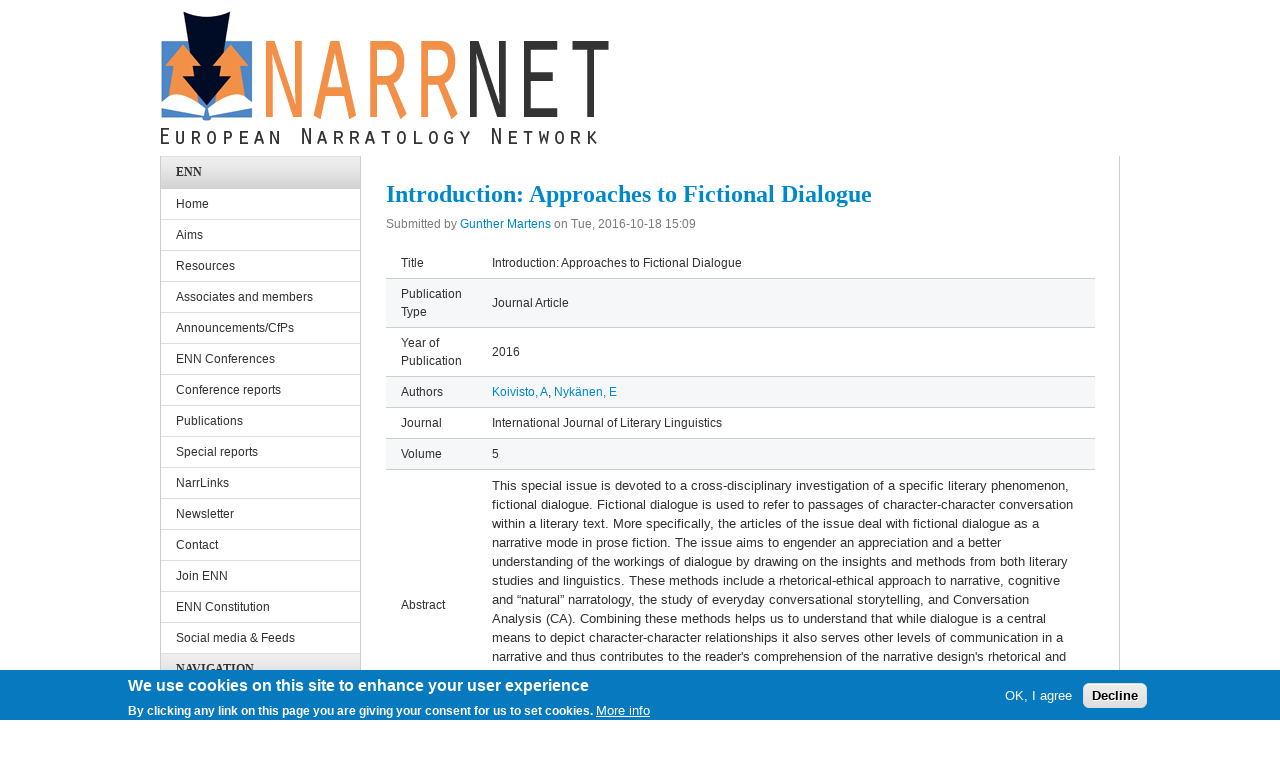

--- FILE ---
content_type: text/html; charset=utf-8
request_url: https://narratology.net/node/306
body_size: 8911
content:
<!DOCTYPE html PUBLIC "-//W3C//DTD XHTML 1.0 Transitional//EN" "http://www.w3.org/TR/xhtml1/DTD/xhtml1-transitional.dtd">
<html xmlns="http://www.w3.org/1999/xhtml" xml:lang="en" lang="en" dir="ltr">
  <head>
    <meta http-equiv="Content-Type" content="text/html; charset=utf-8" />
<meta name="Generator" content="Drupal 7 (http://drupal.org)" />
<link rel="canonical" href="/node/306" />
<link rel="shortlink" href="/node/306" />
<link rel="shortcut icon" href="https://narratology.net/sites/default/files/yaml_3col_standard_enn_favicon.ico" type="image/vnd.microsoft.icon" />
    <title>Introduction: Approaches to Fictional Dialogue | European Narratology Network</title>
    <link type="text/css" rel="stylesheet" href="https://narratology.net/sites/default/files/css/css_G8UiL8W4VsmbxQlCce0YboItibPU3Yh891VRMDWtZns.css" media="all" />
<link type="text/css" rel="stylesheet" href="https://narratology.net/sites/default/files/css/css_Ta3lBTbJB9F9yEmmzdbi9sN4g3_qFwL_tf-wEe8vUoo.css" media="all" />
<link type="text/css" rel="stylesheet" href="https://narratology.net/sites/default/files/css/css_-AYqBjb7yTng3ofbkaoIh8thdYTXHsyg_yNtC4pyCD8.css" media="all" />
<style type="text/css" media="all">
<!--/*--><![CDATA[/*><!--*/
#sliding-popup.sliding-popup-bottom,#sliding-popup.sliding-popup-bottom .eu-cookie-withdraw-banner,.eu-cookie-withdraw-tab{background:#0779bf;}#sliding-popup.sliding-popup-bottom.eu-cookie-withdraw-wrapper{background:transparent}#sliding-popup .popup-content #popup-text h1,#sliding-popup .popup-content #popup-text h2,#sliding-popup .popup-content #popup-text h3,#sliding-popup .popup-content #popup-text p,.eu-cookie-compliance-secondary-button,.eu-cookie-withdraw-tab{color:#fff !important;}.eu-cookie-withdraw-tab{border-color:#fff;}.eu-cookie-compliance-more-button{color:#fff !important;}

/*]]>*/-->
</style>
<link type="text/css" rel="stylesheet" href="https://narratology.net/sites/default/files/css/css_SiycvAor0cVL8cm9VP8t_K3y8gv1fJMh6AKFRYNgK9I.css" media="all" />
<link type="text/css" rel="stylesheet" href="https://narratology.net/sites/default/files/css/css_uO8jFMBKGI8cKwyuAkvOrsq-LqkM0I2KQQHSbo2SqIQ.css" media="print" />

<!--[if IE 7]>
<link type="text/css" rel="stylesheet" href="https://narratology.net/sites/default/files/css/css_rbrILP5y9BR82PfQWqcnreZMc60OgCzu-iZ9ah34MAU.css" media="all" />
<![endif]-->

<!--[if IE]>
<link type="text/css" rel="stylesheet" href="https://narratology.net/sites/default/files/css/css_eAySCIqlJhYocRN0WVPs9OFLc8ySR1mK51XpcUCUtOo.css" media="all" />
<![endif]-->
<style type="text/css" media="all">
<!--/*--><![CDATA[/*><!--*/
div.container{width:960px;}.grid-1{width:40px;}.grid-2{width:80px;}.grid-3{width:120px;}.grid-4{width:160px;}.grid-5{width:200px;}.grid-6{width:240px;}.grid-7{width:280px;}.grid-8{width:320px;}.grid-9{width:360px;}.grid-10{width:400px;}.grid-11{width:440px;}.grid-12{width:480px;}.grid-13{width:520px;}.grid-14{width:560px;}.grid-15{width:600px;}.grid-16{width:640px;}.grid-17{width:680px;}.grid-18{width:720px;}.grid-19{width:760px;}.grid-20{width:800px;}.grid-21{width:840px;}.grid-22{width:880px;}.grid-23{width:920px;}.grid-24{width:960px;}

/*]]>*/-->
</style>
    <script type="text/javascript" src="https://narratology.net/sites/default/files/js/js_YD9ro0PAqY25gGWrTki6TjRUG8TdokmmxjfqpNNfzVU.js"></script>
<script type="text/javascript" src="https://narratology.net/sites/default/files/js/js_TVTqjz8JHRb2KK9hlzuk0YsjzD013dKyYX_OTz-2VXU.js"></script>
<script type="text/javascript" src="https://narratology.net/sites/default/files/js/js_ZdKxSuA1fkezsVufHEcECTJtAPQUeXSaKnIW9V_kdiM.js"></script>
<script type="text/javascript" src="https://d1bxh8uas1mnw7.cloudfront.net/assets/embed.js"></script>
<script type="text/javascript" src="https://narratology.net/sites/default/files/js/js_rsGiM5M1ffe6EhN-RnhM5f3pDyJ8ZAPFJNKpfjtepLk.js"></script>
<script type="text/javascript">
<!--//--><![CDATA[//><!--
(function(i,s,o,g,r,a,m){i["GoogleAnalyticsObject"]=r;i[r]=i[r]||function(){(i[r].q=i[r].q||[]).push(arguments)},i[r].l=1*new Date();a=s.createElement(o),m=s.getElementsByTagName(o)[0];a.async=1;a.src=g;m.parentNode.insertBefore(a,m)})(window,document,"script","https://www.google-analytics.com/analytics.js","ga");ga("create", "UA-86918948-1", {"cookieDomain":"auto","allowLinker":true});ga("require", "linker");ga("linker:autoLink", ["www.narratology.net","www.enn.ugent.be"]);ga("set", "anonymizeIp", true);ga("send", "pageview");
//--><!]]>
</script>
<script type="text/javascript">
<!--//--><![CDATA[//><!--

	(function ($) {
	  if (Drupal.Nucleus == undefined) {
		Drupal.Nucleus = {};
	  }
	  Drupal.behaviors.skinMenuAction = {
		attach: function (context) {
		  jQuery(".change-skin-button").click(function() {
			parts = this.href.split("/");
			style = parts[parts.length - 1];
			jQuery.cookie("nucleus_skin", style, {path: "/"});
			window.location.reload();
			return false;
		  });
		}
	  }
	})(jQuery);
  
//--><!]]>
</script>
<script type="text/javascript" src="https://narratology.net/sites/default/files/js/js_VHxkdAk87ioI4zNNTb65yn1f4zwT_cBChNDrRjseqRs.js"></script>
<script type="text/javascript" src="https://narratology.net/sites/default/files/js/js_ajmlsMbgdQjGSjzRP5Q25TE8qrBHZyE_8b1TODPQPVU.js"></script>
<script type="text/javascript">
<!--//--><![CDATA[//><!--
jQuery.extend(Drupal.settings, {"basePath":"\/","pathPrefix":"","setHasJsCookie":0,"ajaxPageState":{"theme":"tb_purity","theme_token":"ndSlYORgnTKot2Czk6WMKZs4Ljfvuv7oTAjQ-1VU8s0","js":{"0":1,"1":1,"sites\/all\/modules\/eu_cookie_compliance\/js\/eu_cookie_compliance.js":1,"misc\/jquery.js":1,"misc\/jquery-extend-3.4.0.js":1,"misc\/jquery-html-prefilter-3.5.0-backport.js":1,"misc\/jquery.once.js":1,"misc\/drupal.js":1,"sites\/all\/modules\/eu_cookie_compliance\/js\/jquery.cookie-1.4.1.min.js":1,"sites\/all\/modules\/lightbox2\/js\/lightbox.js":1,"https:\/\/d1bxh8uas1mnw7.cloudfront.net\/assets\/embed.js":1,"sites\/all\/modules\/google_analytics\/googleanalytics.js":1,"2":1,"3":1,"sites\/all\/modules\/hybridauth\/js\/hybridauth.modal.js":1,"sites\/all\/modules\/hybridauth\/js\/hybridauth.onclick.js":1,"sites\/all\/themes\/nucleus\/nucleus\/js\/jquery.cookie.js":1,"sites\/all\/themes\/tb_purity\/js\/tb_purity.js":1,"sites\/all\/themes\/tb_purity\/js\/jquery.matchHeights.min.js":1},"css":{"modules\/system\/system.base.css":1,"modules\/system\/system.menus.css":1,"modules\/system\/system.messages.css":1,"modules\/system\/system.theme.css":1,"sites\/all\/themes\/nucleus\/nucleus\/css\/base.css":1,"sites\/all\/modules\/simplenews\/simplenews.css":1,"modules\/comment\/comment.css":1,"sites\/all\/modules\/date\/date_api\/date.css":1,"sites\/all\/modules\/date\/date_popup\/themes\/datepicker.1.7.css":1,"modules\/field\/theme\/field.css":1,"modules\/node\/node.css":1,"modules\/user\/user.css":1,"sites\/all\/modules\/views\/css\/views.css":1,"sites\/all\/modules\/ckeditor\/css\/ckeditor.css":1,"sites\/all\/modules\/ctools\/css\/ctools.css":1,"sites\/all\/modules\/lightbox2\/css\/lightbox.css":1,"sites\/all\/modules\/biblio\/biblio.css":1,"sites\/all\/modules\/eu_cookie_compliance\/css\/eu_cookie_compliance.css":1,"sites\/all\/modules\/hybridauth\/plugins\/icon_pack\/hybridauth_32\/hybridauth_32.css":1,"sites\/all\/modules\/hybridauth\/css\/hybridauth.css":1,"sites\/all\/modules\/hybridauth\/css\/hybridauth.modal.css":1,"0":1,"sites\/all\/themes\/nucleus\/nucleus\/css\/messages.css":1,"sites\/all\/themes\/tb_purity\/css\/html-elements.css":1,"sites\/all\/themes\/tb_purity\/css\/forms.css":1,"sites\/all\/themes\/tb_purity\/css\/tables.css":1,"sites\/all\/themes\/tb_purity\/css\/page.css":1,"sites\/all\/themes\/tb_purity\/css\/articles.css":1,"sites\/all\/themes\/tb_purity\/css\/comments.css":1,"sites\/all\/themes\/tb_purity\/css\/fields.css":1,"sites\/all\/themes\/tb_purity\/css\/blocks.css":1,"sites\/all\/themes\/tb_purity\/css\/panel-panes.css":1,"sites\/all\/themes\/tb_purity\/css\/navigation.css":1,"sites\/all\/themes\/tb_purity\/css\/forum.css":1,"sites\/all\/themes\/tb_purity\/css\/fonts.css":1,"sites\/all\/themes\/tb_purity\/css\/css3.css":1,"sites\/all\/themes\/tb_purity\/css\/ie7.css":1,"sites\/all\/themes\/tb_purity\/css\/print.css":1,"sites\/all\/themes\/nucleus\/nucleus\/css\/ie7.css":1,"sites\/all\/themes\/nucleus\/nucleus\/css\/ie.css":1,"1":1}},"jcarousel":{"ajaxPath":"\/jcarousel\/ajax\/views"},"lightbox2":{"rtl":0,"file_path":"\/(\\w\\w\/)public:\/","default_image":"\/sites\/all\/modules\/lightbox2\/images\/brokenimage.jpg","border_size":10,"font_color":"000","box_color":"fff","top_position":"","overlay_opacity":"0.8","overlay_color":"000","disable_close_click":1,"resize_sequence":0,"resize_speed":400,"fade_in_speed":400,"slide_down_speed":600,"use_alt_layout":0,"disable_resize":0,"disable_zoom":0,"force_show_nav":0,"show_caption":1,"loop_items":0,"node_link_text":"View Image Details","node_link_target":"_blank","image_count":"Image !current of !total","video_count":"Video !current of !total","page_count":"Page !current of !total","lite_press_x_close":"press \u003Ca href=\u0022#\u0022 onclick=\u0022hideLightbox(); return FALSE;\u0022\u003E\u003Ckbd\u003Ex\u003C\/kbd\u003E\u003C\/a\u003E to close","download_link_text":"","enable_login":false,"enable_contact":false,"keys_close":"c x 27","keys_previous":"p 37","keys_next":"n 39","keys_zoom":"z","keys_play_pause":"32","display_image_size":"original","image_node_sizes":"()","trigger_lightbox_classes":"","trigger_lightbox_group_classes":"","trigger_slideshow_classes":"","trigger_lightframe_classes":"","trigger_lightframe_group_classes":"","custom_class_handler":0,"custom_trigger_classes":"","disable_for_gallery_lists":true,"disable_for_acidfree_gallery_lists":true,"enable_acidfree_videos":true,"slideshow_interval":5000,"slideshow_automatic_start":true,"slideshow_automatic_exit":true,"show_play_pause":true,"pause_on_next_click":false,"pause_on_previous_click":true,"loop_slides":false,"iframe_width":600,"iframe_height":400,"iframe_border":1,"enable_video":0,"useragent":"Mozilla\/5.0 (Macintosh; Intel Mac OS X 10_15_7) AppleWebKit\/537.36 (KHTML, like Gecko) Chrome\/131.0.0.0 Safari\/537.36; ClaudeBot\/1.0; +claudebot@anthropic.com)"},"eu_cookie_compliance":{"popup_enabled":1,"popup_agreed_enabled":0,"popup_hide_agreed":0,"popup_clicking_confirmation":false,"popup_scrolling_confirmation":false,"popup_html_info":"\u003Cdiv\u003E\n  \u003Cdiv class=\u0022popup-content info\u0022\u003E\n    \u003Cdiv id=\u0022popup-text\u0022\u003E\n      \u003Ch2\u003EWe use cookies on this site to enhance your user experience\u003C\/h2\u003E\n\u003Cp\u003EBy clicking any link on this page you are giving your consent for us to set cookies.\u003C\/p\u003E\n              \u003Cbutton type=\u0022button\u0022 class=\u0022find-more-button eu-cookie-compliance-more-button\u0022\u003EMore info\u003C\/button\u003E\n          \u003C\/div\u003E\n    \u003Cdiv id=\u0022popup-buttons\u0022\u003E\n      \u003Cbutton type=\u0022button\u0022 class=\u0022agree-button eu-cookie-compliance-secondary-button\u0022\u003EOK, I agree\u003C\/button\u003E\n              \u003Cbutton type=\u0022button\u0022 class=\u0022decline-button eu-cookie-compliance-default-button\u0022 \u003EDecline\u003C\/button\u003E\n          \u003C\/div\u003E\n  \u003C\/div\u003E\n\u003C\/div\u003E","use_mobile_message":false,"mobile_popup_html_info":"\u003Cdiv\u003E\n  \u003Cdiv class=\u0022popup-content info\u0022\u003E\n    \u003Cdiv id=\u0022popup-text\u0022\u003E\n                    \u003Cbutton type=\u0022button\u0022 class=\u0022find-more-button eu-cookie-compliance-more-button\u0022\u003EMore info\u003C\/button\u003E\n          \u003C\/div\u003E\n    \u003Cdiv id=\u0022popup-buttons\u0022\u003E\n      \u003Cbutton type=\u0022button\u0022 class=\u0022agree-button eu-cookie-compliance-secondary-button\u0022\u003EOK, I agree\u003C\/button\u003E\n              \u003Cbutton type=\u0022button\u0022 class=\u0022decline-button eu-cookie-compliance-default-button\u0022 \u003EDecline\u003C\/button\u003E\n          \u003C\/div\u003E\n  \u003C\/div\u003E\n\u003C\/div\u003E\n","mobile_breakpoint":"768","popup_html_agreed":"\u003Cdiv\u003E\n  \u003Cdiv class=\u0022popup-content agreed\u0022\u003E\n    \u003Cdiv id=\u0022popup-text\u0022\u003E\n      \u003Ch2\u003EThank you for accepting cookies\u003C\/h2\u003E\n\u003Cp\u003EYou can now hide this message or find out more about cookies.\u003C\/p\u003E\n    \u003C\/div\u003E\n    \u003Cdiv id=\u0022popup-buttons\u0022\u003E\n      \u003Cbutton type=\u0022button\u0022 class=\u0022hide-popup-button eu-cookie-compliance-hide-button\u0022\u003EHide\u003C\/button\u003E\n              \u003Cbutton type=\u0022button\u0022 class=\u0022find-more-button eu-cookie-compliance-more-button-thank-you\u0022 \u003EMore info\u003C\/button\u003E\n          \u003C\/div\u003E\n  \u003C\/div\u003E\n\u003C\/div\u003E","popup_use_bare_css":false,"popup_height":"auto","popup_width":"100%","popup_delay":1000,"popup_link":"\/policy","popup_link_new_window":1,"popup_position":null,"popup_language":"en","store_consent":true,"better_support_for_screen_readers":0,"reload_page":0,"domain":"","popup_eu_only_js":0,"cookie_lifetime":"100","cookie_session":false,"disagree_do_not_show_popup":0,"method":"opt_in","whitelisted_cookies":"","withdraw_markup":"\u003Cbutton type=\u0022button\u0022 class=\u0022eu-cookie-withdraw-tab\u0022\u003EPrivacy settings\u003C\/button\u003E\n\u003Cdiv class=\u0022eu-cookie-withdraw-banner\u0022\u003E\n  \u003Cdiv class=\u0022popup-content info\u0022\u003E\n    \u003Cdiv id=\u0022popup-text\u0022\u003E\n      \u003Ch2\u003EWe use cookies on this site to enhance your user experience\u003C\/h2\u003E\n\u003Cp\u003EYou have given your consent for us to set cookies.\u003C\/p\u003E\n    \u003C\/div\u003E\n    \u003Cdiv id=\u0022popup-buttons\u0022\u003E\n      \u003Cbutton type=\u0022button\u0022 class=\u0022eu-cookie-withdraw-button\u0022\u003EWithdraw consent\u003C\/button\u003E\n    \u003C\/div\u003E\n  \u003C\/div\u003E\n\u003C\/div\u003E\n","withdraw_enabled":1},"googleanalytics":{"trackOutbound":1,"trackMailto":1,"trackDownload":1,"trackDownloadExtensions":"7z|aac|arc|arj|asf|asx|avi|bin|csv|doc(x|m)?|dot(x|m)?|exe|flv|gif|gz|gzip|hqx|jar|jpe?g|js|mp(2|3|4|e?g)|mov(ie)?|msi|msp|pdf|phps|png|ppt(x|m)?|pot(x|m)?|pps(x|m)?|ppam|sld(x|m)?|thmx|qtm?|ra(m|r)?|sea|sit|tar|tgz|torrent|txt|wav|wma|wmv|wpd|xls(x|m|b)?|xlt(x|m)|xlam|xml|z|zip","trackDomainMode":2,"trackCrossDomains":["www.narratology.net","www.enn.ugent.be"]},"urlIsAjaxTrusted":{"\/node\/306?destination=node\/306":true}});
//--><!]]>
</script>
  </head>

  <body class="html not-front not-logged-in one-sidebar sidebar-first page-node page-node- page-node-306 node-type-biblio tb-purity fixed-grid bf-tahoma snf-sl ssf-sl ptf-sl ntf-sl ctf-sl btf-sl fs-medium">
    <div id="skip-link"><a href="#main-content" class="element-invisible element-focusable">Skip to main content</a></div>
        
<div id="page" class="page-default">
  <a name="Top" id="Top"></a>

  <!-- HEADER -->
  <div id="header-wrapper" class="wrapper">
    <div class="container grid-24">
      <div class="grid-inner clearfix">
        <div id="header" class="clearfix">

                      <a href="/" title="Home" id="logo">
              <img src="https://narratology.net/sites/default/files/yaml_3col_standard_enn_logo.gif" alt="Home" />
            </a>
          
          
          
                  </div>
      </div>
    </div>
  </div>
  <!-- /#HEADER -->

  
  
  
  
  <div id="main-wrapper" class="wrapper">
    <div class="container grid-24">
      <div class="container-inner clearfix">
        <div class="group-cols-1 group-19 grid grid-19">
          <div class="group-inner clearfix">
            <!-- Main Content -->
            <div id="main-content" class="tb-main-box grid grid-19 section">
              <div class="grid-inner clearfix">

                
                
                                                  <h1 id="page-title">Introduction: Approaches to Fictional Dialogue</h1>
                
                
                
                  <div class="region region-content">
    <div id="block-system-main" class="block-system">
  <div class="block-inner clearfix">
    
    
    
    <div class="block-content clearfix">
      <div id="article-306" class="article node node-biblio node-odd node-full clearfix">
  
      <div class="footer submitted">
            Submitted by <a href="/user/10" title="View user profile." class="username">Gunther Martens</a> on <span class="time pubdate" title="2016-10-18T15:09:06+02:00">Tue, 2016-10-18 15:09</span>    </div>
  
  <div class="node-content">
    <div id="biblio-node"><span class="Z3988" title="ctx_ver=Z39.88-2004&amp;rft_val_fmt=info%3Aofi%2Ffmt%3Akev%3Amtx%3Ajournal&amp;rft.atitle=Introduction%3A+Approaches+to+Fictional+Dialogue&amp;rft.title=International+Journal+of+Literary+Linguistics&amp;rft.date=2016&amp;rft.volume=5&amp;rft.aulast=Koivisto&amp;rft.aufirst=Aino&amp;rft.au=Nyk%C3%A4nen%2C+Elise&amp;rft.au=Nyk%C3%A4nen%2C+Elise&amp;rft.au=Nyk%C3%A4nen%2C+Elise&amp;rft_id=info%3Adoi%2Fhttp%3A%2F%2Fdx.doi.org%2F10.15462%2Fijll.v5i2.56"></span><table>
<tbody>
 <tr class="odd"><td class="biblio-row-title">Title</td><td>Introduction: Approaches to Fictional Dialogue</td> </tr>
 <tr class="even"><td class="biblio-row-title">Publication Type</td><td>Journal Article</td> </tr>
 <tr class="odd"><td class="biblio-row-title">Year of Publication</td><td>2016</td> </tr>
 <tr class="even"><td class="biblio-row-title">Authors</td><td><a href="/biblio?f%5Bauthor%5D=1" rel="nofollow">Koivisto, A</a>, <a href="/biblio?f%5Bauthor%5D=2" rel="nofollow">Nykänen, E</a></td> </tr>
 <tr class="odd"><td class="biblio-row-title">Journal</td><td>International Journal of Literary Linguistics</td> </tr>
 <tr class="even"><td class="biblio-row-title">Volume</td><td>5</td> </tr>
 <tr class="odd"><td class="biblio-row-title">Abstract</td><td><p><span style="color: #333333; font-family: Arial, Verdana, Helvetica, sans-serif; font-size: 12.8px;">This special issue is devoted to a cross-disciplinary investigation of a specific literary phenomenon, fictional dialogue. Fictional dialogue is used to refer to passages of character-character conversation within a literary text. More specifically, the articles of the issue deal with fictional dialogue as a narrative mode in prose fiction. The issue aims to engender an appreciation and a better understanding of the workings of dialogue by drawing on the insights and methods from both literary studies and linguistics. These methods include a rhetorical-ethical approach to narrative, cognitive and “natural” narratology, the study of everyday conversational storytelling, and Conversation Analysis (CA). Combining these methods helps us to understand that while dialogue is a central means to depict character-character relationships it also serves other levels of communication in a narrative and thus contributes to the reader's comprehension of the narrative design's rhetorical and ethical dimensions. The articles also suggest that while understanding dialogue depends partly on the reader’s experiences of real-life conversation, the interpretation of dialogue is determined by the overall design of a literary text and the historically changing conventions.</span></p>
</td> </tr>
 <tr class="even"><td class="biblio-row-title">URL</td><td><a href="http://www.ijll.uni-mainz.de/index.php/ijll/article/view/56">http://www.ijll.uni-mainz.de/index.php/ijll/article/view/56</a></td> </tr>
 <tr class="odd"><td class="biblio-row-title">DOI</td><td><a href="http://dx.doi.org/10.15462/ijll.v5i2.56">10.15462/ijll.v5i2.56</a></td> </tr>
</tbody>
</table>
</div><div class='altmetric-embed' data-badge-type='Default' data-doi='http://dx.doi.org/10.15462/ijll.v5i2.56' data-badge-details='bottom'></div>  </div>

      <div class="menu node-links clearfix"><ul class="links inline"><li class="comment_forbidden first"><span><a href="/user/login?destination=node/306%23comment-form">Log in</a> or <a href="/user/register?destination=node/306%23comment-form">register</a> to post comments</span></li>
<li class="0"><a href="http://scholar.google.com/scholar?btnG=Search%2BScholar&amp;as_q=%22Introduction%3A%2BApproaches%2Bto%2BFictional%2BDialogue%22&amp;as_sauthors=Koivisto&amp;as_occt=any&amp;as_epq=&amp;as_oq=&amp;as_eq=&amp;as_publication=&amp;as_ylo=&amp;as_yhi=&amp;as_sdtAAP=1&amp;as_sdtp=1" title="Click to search Google Scholar for this entry" rel="nofollow">Google Scholar</a></li>
<li class="biblio_crossref"><a href="http://dx.doi.org/10.15462/ijll.v5i2.56" title="Click to view the CrossRef listing for this node">DOI</a></li>
<li class="biblio_bibtex"><a href="/biblio/export/bibtex/306" title="Click to download the BibTeX formatted file" rel="nofollow">BibTeX</a></li>
<li class="biblio_ris last"><a href="/biblio/export/ris/306" title="Click to download the RIS formatted file" rel="nofollow">RIS</a></li>
</ul></div>
  
  </div>
    </div>
  </div>
</div>
  </div>

                              </div>
            </div>
          <!-- //Main Content -->
                </div>

      </div>
                    <!-- SIDEBAR FIRST -->
          <div id="sidebar-first-wrapper" class="sidebar tb-main-box grid grid-5 grid-last">
            <div class="grid-inner clearfix">
                <div class="region region-sidebar-first">
    <div id="block-menu-menu-ennmenu--2" class="block block-menu block-xhtml">
  <div class="block-inner clearfix">
              <h2 class="block-title">enn</h2>
        
    <div class="block-content clearfix">
      <ul class="menu"><li class="first leaf"><a href="/node/3" title="Welcome to the ENN">Home</a></li>
<li class="leaf"><a href="/node/4" title="Aims">Aims</a></li>
<li class="collapsed"><a href="/resources" title="">Resources</a></li>
<li class="collapsed"><a href="/associates" title="">Associates and members</a></li>
<li class="collapsed"><a href="/announcements" title="">Announcements/CfPs</a></li>
<li class="collapsed"><a href="/node/85" title="ENN Conferences">ENN Conferences</a></li>
<li class="leaf"><a href="/conferencereports" title="">Conference reports</a></li>
<li class="collapsed"><a href="/publications" title="">Publications</a></li>
<li class="leaf"><a href="/specialreports" title="">Special reports</a></li>
<li class="collapsed"><a href="/narrlinks" title="">NarrLinks</a></li>
<li class="collapsed"><a href="/newsletter" title="">Newsletter</a></li>
<li class="leaf"><a href="/node/25" title="">Contact</a></li>
<li class="leaf"><a href="/join-ENN" title="How to join ENN">Join ENN</a></li>
<li class="leaf"><a href="/node/263" title="ENN Constitution">ENN Constitution</a></li>
<li class="last leaf"><a href="/node/172" title="">Social media &amp; Feeds</a></li>
</ul>    </div>
  </div>
</div>
<div id="block-system-navigation--2" class="block block-system block-menu block-xhtml">
  <div class="block-inner clearfix">
              <h2 class="block-title">Navigation</h2>
        
    <div class="block-content clearfix">
      <ul class="menu"><li class="first last collapsed"><a href="/biblio">Biblio</a></li>
</ul>    </div>
  </div>
</div>
<div id="block-user-login--2" class="block block-user block-xhtml">
  <div class="block-inner clearfix">
              <h2 class="block-title">User login</h2>
        
    <div class="block-content clearfix">
      <form action="/node/306?destination=node/306" method="post" id="user-login-form" accept-charset="UTF-8"><div><div class="form-item form-type-textfield form-item-name">
  <label for="edit-name">Username <span class="form-required" title="This field is required.">*</span></label>
 <input type="text" id="edit-name" name="name" value="" size="15" maxlength="60" class="form-text required" />
</div>
<div class="form-item form-type-password form-item-pass">
  <label for="edit-pass">Password <span class="form-required" title="This field is required.">*</span></label>
 <input type="password" id="edit-pass" name="pass" size="15" maxlength="128" class="form-text required" />
</div>
<div class="item-list"><ul><li class="first"><a href="/user/register" title="Create a new user account.">Create new account</a></li>
<li class="last"><a href="/user/password" title="Request new password via e-mail.">Request new password</a></li>
</ul></div><input type="hidden" name="form_build_id" value="form-lgt3Aa2w7YhxjnIwnZoaNgu85YHuqu0-L3A-zZdtDJw" />
<input type="hidden" name="form_id" value="user_login_block" />
<div class="form-actions form-wrapper" id="edit-actions"><span class="button edit-submit">
    <input type="submit" name="op" id="edit-submit" value="Log in"  class="form-submit" />
    </span>
</div><div class="hybridauth-widget-wrapper"><div class="item-list"><h3>Or log in with...</h3><ul class="hybridauth-widget"><li class="first"><a href="/user?destination=node/306&amp;destination_error=node/306" title="Facebook" class="hybridauth-widget-provider hybridauth-onclick-current" rel="nofollow" data-hybridauth-provider="Facebook" data-hybridauth-url="/hybridauth/window/Facebook?destination=node/306&amp;destination_error=node/306" data-ajax="false" data-hybridauth-width="800" data-hybridauth-height="500"><span class="hybridauth-icon facebook hybridauth-icon-hybridauth-32 hybridauth-facebook hybridauth-facebook-hybridauth-32" title="Facebook"><span class="element-invisible">Login with Facebook</span></span>
</a></li>
<li><a href="/user?destination=node/306&amp;destination_error=node/306" title="Google" class="hybridauth-widget-provider hybridauth-onclick-current" rel="nofollow" data-hybridauth-provider="Google" data-hybridauth-url="/hybridauth/window/Google?destination=node/306&amp;destination_error=node/306" data-ajax="false" data-hybridauth-width="800" data-hybridauth-height="500"><span class="hybridauth-icon google hybridauth-icon-hybridauth-32 hybridauth-google hybridauth-google-hybridauth-32" title="Google"><span class="element-invisible">Login with Google</span></span>
</a></li>
<li class="last"><a href="/user?destination=node/306&amp;destination_error=node/306" title="Twitter" class="hybridauth-widget-provider hybridauth-onclick-current" rel="nofollow" data-hybridauth-provider="Twitter" data-hybridauth-url="/hybridauth/window/Twitter?destination=node/306&amp;destination_error=node/306" data-ajax="false" data-hybridauth-width="800" data-hybridauth-height="500"><span class="hybridauth-icon twitter hybridauth-icon-hybridauth-32 hybridauth-twitter hybridauth-twitter-hybridauth-32" title="Twitter"><span class="element-invisible">Login with Twitter</span></span>
</a></li>
</ul></div></div>
</div></form>    </div>
  </div>
</div>
  </div>
            </div>
          </div>
          <!-- //SIDEBAR FIRST -->
          
        </div>
      </div>
  </div>

      <div id="breadcrumb-wrapper" class="wrapper">
      <div class="container grid-24">
          <div class="grid-inner clearfix">
                      <h2 class="element-invisible">You are here</h2><ol id="crumbs"><li class="crumb crumb-home"><a href="/">Home</a></li></ol>          
                    </div>
      </div>
    </div>
  
    <!-- PANEL SECOND -->
  <div id="panel-second-wrapper" class="wrapper panel panel-second">
    <div class="container grid-24 clearfix"> <div class="panel-column panel-second-1 panel-column-first grid grid-6">
        <div class="grid-inner clearfix">
                        <div class="region region-panel-second-1">
    <div id="block-block-5--2" class="block block-block">
  <div class="block-inner clearfix">
    
          <h2 class="block-title">Follow us</h2>
    
    
    <div class="block-content clearfix">
      <div class="block-list-custom">
<ul>
<li><a title="Grab our RSS feed" href="http://www.enn4.ugent.be/rss.xml" target="_blank">Grab our RSS feed</a></li>
<li><a title="Connect Us on Facebook" href="https://www.facebook.com/Narratology" target="_blank">Become a fan on Facebook</a></li>
<li><a title="Follow us on Twitter" href="http://twitter.com/ENN_Europe" target="_blank">Follow us on Twitter</a></li>
<li><a title="People at ENN" href="http://www.narratology.net" target="_blank">ENN Network Website</a></li>
</ul>
</div>
    </div>
  </div>
</div>
  </div>
                  </div>
      </div>
                <div class="panel-column panel-second-2 grid grid-6">
        <div class="grid-inner clearfix">
                        <div class="region region-panel-second-2">
    <div id="block-block-6--2" class="block block-block">
  <div class="block-inner clearfix">
    
          <h2 class="block-title">Links</h2>
    
    
    <div class="block-content clearfix">
      <div class="block-list-custom">
<ul>
<li><a href="http://www.narratology.net" title="Sample link">European Narratology Network</a></li>
<li><a href="http://www.literarystudies.ugent.be" title="Sample link">Department of Literary Studies, Ghent University</a></li>
<li><a href="http://www.narratologia.de" title="Sample link">Narratologia Book Series, De Gruyter Berlin</a></li>
</ul>
</div>
    </div>
  </div>
</div>
  </div>
                  </div>
      </div>
                <div class="panel-column panel-second-3 grid grid-6">
        <div class="grid-inner clearfix">
                        <div class="region region-panel-second-3">
    <div id="block-block-7--2" class="block block-block">
  <div class="block-inner clearfix">
    
          <h2 class="block-title">About us</h2>
    
    
    <div class="block-content clearfix">
      <p>ENN is the European Narratology Network, an association of individual narratologists and narratological institutions. ENN aims to foster the study of narrative representation in literature, film, digital media, etc. across all European languages and cultures.</p>
    </div>
  </div>
</div>
  </div>
                  </div>
      </div>
                <div class="panel-column panel-second-4 panel-column-last grid grid-6">
        <div class="grid-inner clearfix">
                        <div class="region region-panel-second-4">
    <div id="block-block-8--2" class="block block-block">
  <div class="block-inner clearfix">
    
          <h2 class="block-title">Contact us</h2>
    
    
    <div class="block-content clearfix">
      <p><a href="mailto:ennoffice01@gmail.com">ENN Office at Prague Academy of Sciences</a><br /><br />Steering committee<br /> </p>
<ul>
<li><a href="https://www.muni.cz/en/people/19978-ondrej-sladek">Ondrej Sladek</a></li>
<li><a href="http://www.lhn.uni-hamburg.de/users/peter-h%C3%BChn">Peter Hühn</a></li>
<li><a href="http://www.lhn.uni-hamburg.de/users/valerij-tjupa">Valerij Tjupa</a></li>
</ul>
    </div>
  </div>
</div>
  </div>
                  </div>
      </div> </div>
  </div>
  <!-- //PANEL SECOND -->
  
      <!-- FOOTER -->
    <div id="footer-wrapper" class="wrapper">
      <div class="container grid-24">
        <div class="grid-inner clearfix">
          <div id="footer" class="clearfix">  <div class="region region-footer">
    <p>© 2010 <a title="Legal notice" href="/node/24">European Narratology Network</a></p>
<script type="text/javascript">
<!--//--><![CDATA[// ><!--

var gaJsHost = (("https:" == document.location.protocol) ? "https://ssl." : "http://www.");
document.write(unescape("%3Cscript src='" + gaJsHost + "google-analytics.com/ga.js' type='text/javascript'%3E%3C/script%3E"));

//--><!]]>
</script><script type="text/javascript">
<!--//--><![CDATA[// ><!--

try{
var pageTracker = _gat._getTracker("UA-570614-13");
pageTracker._trackPageview();
} catch(err) {}

//--><!]]>
</script><span>Powered by <a href="https://www.drupal.org">Drupal</a></span>  </div>
</div>
        </div>
      </div>
    </div>
    <!-- /#FOOTER -->
  </div>
    <script type="text/javascript">
<!--//--><![CDATA[//><!--
function euCookieComplianceLoadScripts() {}
//--><!]]>
</script>
<script type="text/javascript">
<!--//--><![CDATA[//><!--
var eu_cookie_compliance_cookie_name = "";
//--><!]]>
</script>
<script type="text/javascript" src="https://narratology.net/sites/default/files/js/js_2lJC5gTZ8B3-P19n2LPEd0viiCEmLJ5gcIAFYex1r0U.js"></script>
  </body>
</html>

--- FILE ---
content_type: text/css
request_url: https://narratology.net/sites/default/files/css/css_-AYqBjb7yTng3ofbkaoIh8thdYTXHsyg_yNtC4pyCD8.css
body_size: 3344
content:
.ctools-locked{color:red;border:1px solid red;padding:1em;}.ctools-owns-lock{background:#ffffdd none repeat scroll 0 0;border:1px solid #f0c020;padding:1em;}a.ctools-ajaxing,input.ctools-ajaxing,button.ctools-ajaxing,select.ctools-ajaxing{padding-right:18px !important;background:url(/sites/all/modules/ctools/images/status-active.gif) right center no-repeat;}div.ctools-ajaxing{float:left;width:18px;background:url(/sites/all/modules/ctools/images/status-active.gif) center center no-repeat;}
#lightbox{position:absolute;top:40px;left:0;width:100%;z-index:100;text-align:center;line-height:0;}#lightbox a img{border:none;}#outerImageContainer{position:relative;background-color:#fff;width:250px;height:250px;margin:0 auto;min-width:240px;overflow:hidden;}#imageContainer,#frameContainer,#modalContainer{padding:10px;}#modalContainer{line-height:1em;overflow:auto;}#loading{height:25%;width:100%;text-align:center;line-height:0;position:absolute;top:40%;left:45%;}#hoverNav{position:absolute;top:0;left:0;height:100%;width:100%;z-index:10;}#imageContainer>#hoverNav{left:0;}#frameHoverNav{z-index:10;margin-left:auto;margin-right:auto;width:20%;position:absolute;bottom:0px;height:45px;}#imageData>#frameHoverNav{left:0;}#hoverNav a,#frameHoverNav a{outline:none;}#prevLink,#nextLink{width:49%;height:100%;background:transparent url(/sites/all/modules/lightbox2/images/blank.gif) no-repeat;display:block;}#prevLink,#framePrevLink{left:0;float:left;}#nextLink,#frameNextLink{right:0;float:right;}#prevLink:hover,#prevLink:visited:hover,#prevLink.force_show_nav,#framePrevLink{background:url(/sites/all/modules/lightbox2/images/prev.gif) left 15% no-repeat;}#nextLink:hover,#nextLink:visited:hover,#nextLink.force_show_nav,#frameNextLink{background:url(/sites/all/modules/lightbox2/images/next.gif) right 15% no-repeat;}#prevLink:hover.force_show_nav,#prevLink:visited:hover.force_show_nav,#framePrevLink:hover,#framePrevLink:visited:hover{background:url(/sites/all/modules/lightbox2/images/prev_hover.gif) left 15% no-repeat;}#nextLink:hover.force_show_nav,#nextLink:visited:hover.force_show_nav,#frameNextLink:hover,#frameNextLink:visited:hover{background:url(/sites/all/modules/lightbox2/images/next_hover.gif) right 15% no-repeat;}#framePrevLink,#frameNextLink{width:45px;height:45px;display:block;position:absolute;bottom:0px;}#imageDataContainer{font:10px Verdana,Helvetica,sans-serif;background-color:#fff;margin:0 auto;line-height:1.4em;min-width:240px;}#imageData{padding:0 10px;}#imageData #imageDetails{width:70%;float:left;text-align:left;}#imageData #caption{font-weight:bold;}#imageData #numberDisplay{display:block;clear:left;padding-bottom:1.0em;}#imageData #lightbox2-node-link-text{display:block;padding-bottom:1.0em;}#imageData #bottomNav{height:66px;}.lightbox2-alt-layout #imageData #bottomNav,.lightbox2-alt-layout-data #bottomNav{margin-bottom:60px;}#lightbox2-overlay{position:absolute;top:0;left:0;z-index:90;width:100%;height:500px;background-color:#000;}#overlay_default{opacity:0.6;}#overlay_macff2{background:transparent url(/sites/all/modules/lightbox2/images/overlay.png) repeat;}.clearfix:after{content:".";display:block;height:0;clear:both;visibility:hidden;}* html>body .clearfix{display:inline;width:100%;}* html .clearfix{height:1%;}#bottomNavClose{display:block;background:url(/sites/all/modules/lightbox2/images/close.gif) left no-repeat;margin-top:33px;float:right;padding-top:0.7em;height:26px;width:26px;}#bottomNavClose:hover{background-position:right;}#loadingLink{display:block;background:url(/sites/all/modules/lightbox2/images/loading.gif) no-repeat;width:32px;height:32px;}#bottomNavZoom{display:none;background:url(/sites/all/modules/lightbox2/images/expand.gif) no-repeat;width:34px;height:34px;position:relative;left:30px;float:right;}#bottomNavZoomOut{display:none;background:url(/sites/all/modules/lightbox2/images/contract.gif) no-repeat;width:34px;height:34px;position:relative;left:30px;float:right;}#lightshowPlay{margin-top:42px;float:right;margin-right:5px;margin-bottom:1px;height:20px;width:20px;background:url(/sites/all/modules/lightbox2/images/play.png) no-repeat;}#lightshowPause{margin-top:42px;float:right;margin-right:5px;margin-bottom:1px;height:20px;width:20px;background:url(/sites/all/modules/lightbox2/images/pause.png) no-repeat;}.lightbox2-alt-layout-data #bottomNavClose,.lightbox2-alt-layout #bottomNavClose{margin-top:93px;}.lightbox2-alt-layout-data #bottomNavZoom,.lightbox2-alt-layout-data #bottomNavZoomOut,.lightbox2-alt-layout #bottomNavZoom,.lightbox2-alt-layout #bottomNavZoomOut{margin-top:93px;}.lightbox2-alt-layout-data #lightshowPlay,.lightbox2-alt-layout-data #lightshowPause,.lightbox2-alt-layout #lightshowPlay,.lightbox2-alt-layout #lightshowPause{margin-top:102px;}.lightbox_hide_image{display:none;}#lightboxImage{-ms-interpolation-mode:bicubic;}
#biblio-filter ul{padding:1px;margin:1px;width:100%;}#biblio-buttons{float:left;margin-left:0.5em;margin-top:1em;}.biblio-alpha-line{text-align:center;}dl.bibliomultiselect dd.b,dl.bibliomultiselect dd.b .form-item,dl.bibliomultiselect dd.b select{font-family:inherit;font-size:inherit;width:14em;}dl.bibliomultiselect dd.a,dl.bibliomultiselect dd.a .form-item{width:8em;}dl.bibliomultiselect dt,dl.bibliomultiselect dd{float:left;line-height:1.75em;padding:0;margin:0 1em 0 0;}dl.bibliomultiselect .form-item{height:1.75em;margin:0;}#biblio-authors table,#biblio-tertiary-authors  table{width:100%;}#biblio-authors  .form-text{width:95%;}#biblio-authors  td.biblio-contributor,#biblio-secondary-authors td.biblio-contributor,#biblio-tertiary-authors td.biblio-contributor,#biblio-subsidiary-authors  td.biblio-contributor,#biblio-corp-authors td.biblio-contributor{width:98%;}#biblio-authors #biblio-tertiary-authors .draggable a.tabledrag-handle{padding:0;}.biblio-head{width:97%;color:Black;font-weight:normal;background-color:#eaeaea;border:medium solid;border-left-color:#f0f8ff;border-right-color:Gray;border-bottom-color:Gray;border-top-color:#f0f8ff;padding:3px;}.biblio-head a:link,.biblio-head a.active,.biblio-head a:visited,.biblio-head a:focus,.biblio-head a:hover{color:black;}.biblio-current-filters{background-color:#ffe1e1;}.biblio-separator-bar{color:#000000;font-weight:bold;background-color:#e1e1e1;border:1px solid #ccc;padding:0.5em;margin:1em 0 1em 0;}.biblio-toolbar{width:97%;color:Red;font-weight:bold;background-color:Silver;border:medium solid;border-left-color:#f0f8ff;border-right-color:Gray;border-bottom-color:Gray;border-top-color:#f0f8ff;padding:3px;}.biblio-entry{margin:1em 0 1em 0;}.biblio-style-mla{text-indent:-25px;padding-left:25px;}.biblio-publisher{font-style:oblique;font-weight:bold;}.biblio-title{font-weight:bold;text-decoration:none;font-style:normal;line-height:normal;text-align:left;font-family:"@Arial Unicode MS",Arial,sans-serif;color:#336599;}a:active{}.biblio-authors a{font-weight:normal;text-decoration:none;font-style:normal;}.biblio_type-1{background-color:#f2f2d9;}.biblio_type-2{background-color:#d9e6f2;}.biblio_type-3{background-color:#e5f2d9;}.biblio_type-4{background-color:#d9f2e6;}.biblio_type-5{background-color:#f2e6d9;}.biblio_type-6{background-color:#d9e6f2;}.biblio_type-7{background-color:#d9e6f2;}.biblio_type-8{background-color:#d9e6f2;}.biblio_type-9{background-color:#d9e6f2;}.biblio-export{text-align:right;text-decoration:none;float:right;}.biblio-abstract-link{text-align:left;text-decoration:none;font-style:normal;font-weight:normal;font-size:75%;}.biblio-export-links{float:right;text-align:left;text-decoration:none;font-style:normal;font-weight:normal;font-size:75%;line-height:100%;}ul.biblio-export-buttons,ul.biblio-export-buttons li{background:transparent;list-style-image:none;list-style-type:none;display:inline;border-bottom:0px;border-right:1px;padding:0;margin:0.1em;}.biblio-annotation{text-align:left;text-decoration:none;margin-left:2.5em;margin-top:0.5em;margin-right:2.5em;}.biblio-sort{text-decoration:none;text-align:left;}.biblio-openurl-text{text-align:right;text-decoration:none;float:right;}.biblio-left-td{text-align:right;vertical-align:top;width:20%;}#biblio-header{display:block;}.exposed-filters .filters{float:left;margin-right:1em;width:25em;}.exposed-filters .form-item{margin:0 0 0.1em 0;padding:0;}.exposed-filters .form-item label{float:left;font-weight:normal;width:10em;}.exposed-filters .form-select{width:14em;}.exposed-filters .current-filters{margin-bottom:1em;}.exposed-filters .current-filters .placeholder{font-style:normal;font-weight:bold;}.exposed-filters .additional-filters{float:left;margin-right:1em;}.biblio-highlight{background-color:#fff4f4;border:2px solid #494949;}
#sliding-popup{margin:0;padding:0;width:100%;z-index:99999;left:0;text-align:center;}.sliding-popup-bottom,.sliding-popup-top{background:url(/sites/all/modules/eu_cookie_compliance/images/gradient.png) center center scroll repeat-y transparent;}.sliding-popup-bottom{position:fixed;}.sliding-popup-top{position:relative;}#sliding-popup .popup-content{margin:0 auto;max-width:80%;display:inline-block;text-align:left;width:100%;}#sliding-popup .popup-content #popup-buttons{float:right;margin:0 0 1em 0;max-width:40%;}#sliding-popup .eu-cookie-compliance-more-button{cursor:pointer;display:inline;height:auto;margin:0;padding:0;border:none;text-decoration:underline;background:none;}#sliding-popup .eu-cookie-compliance-secondary-button{cursor:pointer;border:none;background:none;margin-top:1em;padding:0 8px;vertical-align:middle;}#sliding-popup .eu-cookie-compliance-default-button,#sliding-popup .eu-cookie-compliance-hide-button,#sliding-popup .eu-cookie-compliance-more-button-thank-you,#sliding-popup .eu-cookie-withdraw-button{cursor:pointer;margin-right:5px;margin-top:1em;vertical-align:middle;overflow:visible;width:auto;-moz-box-shadow:inset 0 1px 0 0 #ffffff;-webkit-box-shadow:inset 0 1px 0 0 #ffffff;box-shadow:inset 0 1px 0 0 #ffffff;background-color:#ededed;background-image:-moz-linear-gradient(top,#ededed 5%,#dfdfdf 100%);background-image:-webkit-gradient(linear,left top,left bottom,color-stop(5%,#ededed),color-stop(100%,#dfdfdf));background-image:-webkit-linear-gradient(top,#ededed 5%,#dfdfdf 100%);background-image:-o-linear-gradient(top,#ededed 5%,#dfdfdf 100%);background-image:-ms-linear-gradient(top,#ededed 5%,#dfdfdf 100%);background-image:linear-gradient(to bottom,#ededed 5%,#dfdfdf 100%);-moz-border-radius:6px;-webkit-border-radius:6px;border-radius:6px;border:1px solid #dcdcdc;color:#000;font-family:Arial,sans-serif;font-weight:bold;padding:4px 8px;text-decoration:none;text-shadow:1px 1px 0 #ffffff;}#sliding-popup .eu-cookie-compliance-default-button:hover,#sliding-popup .eu-cookie-compliance-hide-button:hover,#sliding-popup .eu-cookie-compliance-more-button-thank-you:hover,#sliding-popup .eu-cookie-withdraw-button:hover{background-color:#dfdfdf;background-image:-moz-linear-gradient(top,#dfdfdf 5%,#ededed 100%);background-image:-webkit-gradient(linear,left top,left bottom,color-stop(5%,#dfdfdf),color-stop(100%,#ededed));background-image:-webkit-linear-gradient(top,#dfdfdf 5%,#ededed 100%);background-image:-o-linear-gradient(top,#dfdfdf 5%,#ededed 100%);background-image:-ms-linear-gradient(top,#dfdfdf 5%,#ededed 100%);background-image:linear-gradient(to bottom,#dfdfdf 5%,#ededed 100%);}#sliding-popup .eu-cookie-compliance-default-button:active,#sliding-popup .eu-cookie-compliance-hide-button:active,#sliding-popup .eu-cookie-compliance-more-button-thank-you:active,#sliding-popup .eu-cookie-withdraw-button:active{position:relative;top:1px;}#sliding-popup .popup-content #popup-text{color:#fff;float:left;font-weight:bold;margin:5px 0 0;max-width:60%;}#sliding-popup .popup-content #popup-text h1,#sliding-popup .popup-content #popup-text h2,#sliding-popup .popup-content #popup-text h3,#sliding-popup .popup-content #popup-text p{color:#fff;font-size:16px;font-weight:bold;line-height:1.4;margin:0 0 5px 0;}#sliding-popup .popup-content #popup-text h1{font-size:24px;}#sliding-popup .popup-content #popup-text h3{font-size:12px;}#sliding-popup .popup-content #popup-text p{font-size:12px;display:inline;}.eu-cookie-withdraw-tab{padding:4px 7px;cursor:pointer;}.sliding-popup-bottom .eu-cookie-withdraw-tab{border-width:2px 2px 0;border-radius:5px 5px 0 0;}.sliding-popup-top .eu-cookie-withdraw-tab{border-width:0 2px 2px;border-radius:0 0 5px 5px;}.eu-cookie-withdraw-wrapper.sliding-popup-top,.eu-cookie-withdraw-wrapper.sliding-popup-top .eu-cookie-withdraw-banner{transform:scaleY(-1);}.eu-cookie-withdraw-tab{position:absolute;top:0;transform:translate(-50%,-100%);left:50%;}.eu-cookie-withdraw-wrapper.sliding-popup-top .eu-cookie-withdraw-tab{transform:translate(-50%,-100%) scaleY(-1);}@media screen and (max-width:600px){#sliding-popup .popup-content{max-width:95%;}#sliding-popup .popup-content #popup-text{max-width:100%;}#sliding-popup .popup-content #popup-buttons{clear:both;float:none;margin:5px 0 1em;max-width:100%;}}
.hybridauth-icon-hybridauth-32{display:block;float:left;width:32px;height:32px;opacity:0.5;filter:alpha(opacity=50);}.hybridauth-icon-hybridauth-32:hover{opacity:1;filter:alpha(opacity=100);}.hybridauth-none-hybridauth-32{background:transparent url(/sites/all/modules/hybridauth/plugins/icon_pack/hybridauth_32/icons/openid.png) 0px 0px no-repeat;}.hybridauth-aol-hybridauth-32{background:transparent url(/sites/all/modules/hybridauth/plugins/icon_pack/hybridauth_32/icons/aol.png) 0px 0px no-repeat;}.hybridauth-facebook-hybridauth-32{background:transparent url(/sites/all/modules/hybridauth/plugins/icon_pack/hybridauth_32/icons/facebook.png) 0px 0px no-repeat;}.hybridauth-foursquare-hybridauth-32{background:transparent url(/sites/all/modules/hybridauth/plugins/icon_pack/hybridauth_32/icons/foursquare.png) 0px 0px no-repeat;}.hybridauth-google-hybridauth-32{background:transparent url(/sites/all/modules/hybridauth/plugins/icon_pack/hybridauth_32/icons/google.png) 0px 0px no-repeat;}.hybridauth-linkedin-hybridauth-32{background:transparent url(/sites/all/modules/hybridauth/plugins/icon_pack/hybridauth_32/icons/linkedin.png) 0px 0px no-repeat;}.hybridauth-live-hybridauth-32{background:transparent url(/sites/all/modules/hybridauth/plugins/icon_pack/hybridauth_32/icons/live.png) 0px 0px no-repeat;}.hybridauth-myspace-hybridauth-32{background:transparent url(/sites/all/modules/hybridauth/plugins/icon_pack/hybridauth_32/icons/myspace.png) 0px 0px no-repeat;}.hybridauth-openid-hybridauth-32{background:transparent url(/sites/all/modules/hybridauth/plugins/icon_pack/hybridauth_32/icons/openid.png) 0px 0px no-repeat;}.hybridauth-twitter-hybridauth-32{background:transparent url(/sites/all/modules/hybridauth/plugins/icon_pack/hybridauth_32/icons/twitter.png) 0px 0px no-repeat;}.hybridauth-yahoo-hybridauth-32{background:transparent url(/sites/all/modules/hybridauth/plugins/icon_pack/hybridauth_32/icons/yahoo.png) 0px 0px no-repeat;}.hybridauth-px500-hybridauth-32{background:transparent url(/sites/all/modules/hybridauth/plugins/icon_pack/hybridauth_32/icons/500px.png) 0px 0px no-repeat;}.hybridauth-disqus-hybridauth-32{background:transparent url(/sites/all/modules/hybridauth/plugins/icon_pack/hybridauth_32/icons/disqus.png) 0px 0px no-repeat;}.hybridauth-drupaloauth2-hybridauth-32{background:transparent url(/sites/all/modules/hybridauth/plugins/icon_pack/hybridauth_32/icons/drupaloauth2.png) 0px 0px no-repeat;}.hybridauth-esia-hybridauth-32{background:transparent url(/sites/all/modules/hybridauth/plugins/icon_pack/hybridauth_32/icons/esia.png) 0px 0px no-repeat;}.hybridauth-github-hybridauth-32{background:transparent url(/sites/all/modules/hybridauth/plugins/icon_pack/hybridauth_32/icons/github.png) 0px 0px no-repeat;}.hybridauth-goodreads-hybridauth-32{background:transparent url(/sites/all/modules/hybridauth/plugins/icon_pack/hybridauth_32/icons/goodreads.png) 0px 0px no-repeat;}.hybridauth-humanitarianid-hybridauth-32{background:transparent url(/sites/all/modules/hybridauth/plugins/icon_pack/hybridauth_32/icons/humanitarianid.png) 0px 0px no-repeat;}.hybridauth-identica-hybridauth-32{background:transparent url(/sites/all/modules/hybridauth/plugins/icon_pack/hybridauth_32/icons/identica.png) 0px 0px no-repeat;}.hybridauth-instagram-hybridauth-32{background:transparent url(/sites/all/modules/hybridauth/plugins/icon_pack/hybridauth_32/icons/instagram.png) 0px 0px no-repeat;}.hybridauth-lastfm-hybridauth-32{background:transparent url(/sites/all/modules/hybridauth/plugins/icon_pack/hybridauth_32/icons/lastfm.png) 0px 0px no-repeat;}.hybridauth-mailru-hybridauth-32{background:transparent url(/sites/all/modules/hybridauth/plugins/icon_pack/hybridauth_32/icons/mailru.png) 0px 0px no-repeat;}.hybridauth-murmur-hybridauth-32{background:transparent url(/sites/all/modules/hybridauth/plugins/icon_pack/hybridauth_32/icons/murmur.png) 0px 0px no-repeat;}.hybridauth-odnoklassniki-hybridauth-32{background:transparent url(/sites/all/modules/hybridauth/plugins/icon_pack/hybridauth_32/icons/odnoklassniki.png) 0px 0px no-repeat;}.hybridauth-openstreetmap-hybridauth-32{background:transparent url(/sites/all/modules/hybridauth/plugins/icon_pack/hybridauth_32/icons/openstreetmap.png) 0px 0px no-repeat;}.hybridauth-pinterest-hybridauth-32{background:transparent url(/sites/all/modules/hybridauth/plugins/icon_pack/hybridauth_32/icons/pinterest.png) 0px 0px no-repeat;}.hybridauth-pixnet-hybridauth-32{background:transparent url(/sites/all/modules/hybridauth/plugins/icon_pack/hybridauth_32/icons/pixnet.png) 0px 0px no-repeat;}.hybridauth-plurk-hybridauth-32{background:transparent url(/sites/all/modules/hybridauth/plugins/icon_pack/hybridauth_32/icons/plurk.png) 0px 0px no-repeat;}.hybridauth-qq-hybridauth-32{background:transparent url(/sites/all/modules/hybridauth/plugins/icon_pack/hybridauth_32/icons/qq.png) 0px 0px no-repeat;}.hybridauth-sina-hybridauth-32{background:transparent url(/sites/all/modules/hybridauth/plugins/icon_pack/hybridauth_32/icons/sina.png) 0px 0px no-repeat;}.hybridauth-skyrock-hybridauth-32{background:transparent url(/sites/all/modules/hybridauth/plugins/icon_pack/hybridauth_32/icons/skyrock.png) 0px 0px no-repeat;}.hybridauth-steam-hybridauth-32{background:transparent url(/sites/all/modules/hybridauth/plugins/icon_pack/hybridauth_32/icons/steam.png) 0px 0px no-repeat;}.hybridauth-tumblr-hybridauth-32{background:transparent url(/sites/all/modules/hybridauth/plugins/icon_pack/hybridauth_32/icons/tumblr.png) 0px 0px no-repeat;}.hybridauth-viadeo-hybridauth-32{background:transparent url(/sites/all/modules/hybridauth/plugins/icon_pack/hybridauth_32/icons/viadeo.png) 0px 0px no-repeat;}.hybridauth-vimeo-hybridauth-32{background:transparent url(/sites/all/modules/hybridauth/plugins/icon_pack/hybridauth_32/icons/vimeo.png) 0px 0px no-repeat;}.hybridauth-vkontakte-hybridauth-32{background:transparent url(/sites/all/modules/hybridauth/plugins/icon_pack/hybridauth_32/icons/vkontakte.png) 0px 0px no-repeat;}.hybridauth-wargaming-hybridauth-32{background:transparent url(/sites/all/modules/hybridauth/plugins/icon_pack/hybridauth_32/icons/wargaming.png) 0px 0px no-repeat;}.hybridauth-xing-hybridauth-32{background:transparent url(/sites/all/modules/hybridauth/plugins/icon_pack/hybridauth_32/icons/xing.png) 0px 0px no-repeat;}.hybridauth-yandex-hybridauth-32{background:transparent url(/sites/all/modules/hybridauth/plugins/icon_pack/hybridauth_32/icons/yandex.png) 0px 0px no-repeat;}.hybridauth-last-provider .hybridauth-icon-hybridauth-32{opacity:1;filter:alpha(opacity=100);}
.hybridauth-widget-wrapper ul.hybridauth-widget{margin:0;padding:0;}.hybridauth-widget-wrapper ul.hybridauth-widget li{display:inline-block;margin:1px;padding:0;list-style-type:none;list-style-image:none;background:none;}.hybridauth-widget-wrapper ul.hybridauth-widget li a{padding:0;margin:0;}
#hybridauth-modal div.ctools-modal-content .modal-header{background-color:#999;}#hybridauth-modal{padding:10px;background-color:#000;}#hybridauth-modal .ctools-modal-content{background-color:#fff;border:0;padding-bottom:20px;}


--- FILE ---
content_type: text/plain
request_url: https://www.google-analytics.com/j/collect?v=1&_v=j102&aip=1&a=1318693966&t=pageview&_s=1&dl=https%3A%2F%2Fnarratology.net%2Fnode%2F306&ul=en-us%40posix&dt=Introduction%3A%20Approaches%20to%20Fictional%20Dialogue%20%7C%20European%20Narratology%20Network&sr=1280x720&vp=1280x720&_u=YGBACEABBAAAACAAI~&jid=1169641269&gjid=1820164046&cid=1906247979.1769763623&tid=UA-86918948-1&_gid=404822594.1769763623&_r=1&_slc=1&z=1548018105
body_size: -450
content:
2,cG-ETBNEHSQ2T